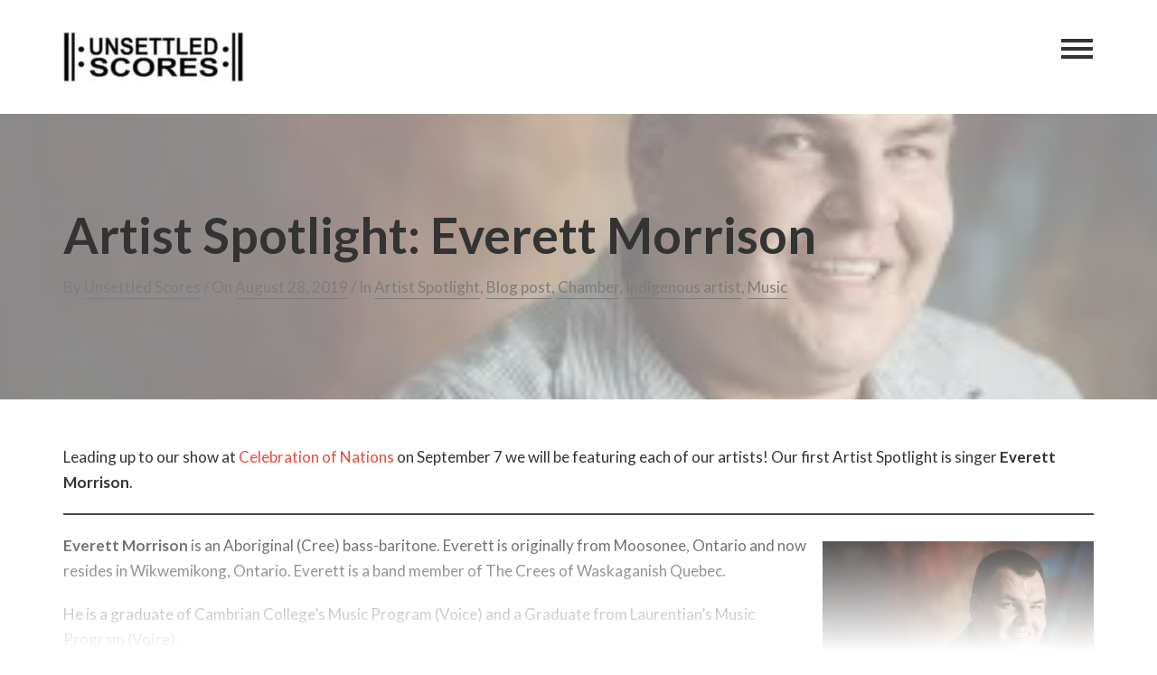

--- FILE ---
content_type: text/html; charset=UTF-8
request_url: https://unsettledscores.com/music/artist-spotlight-everett-morrison/
body_size: 10602
content:
<!DOCTYPE html>
<html lang="en-CA" id="html">
<head>
<meta charset="UTF-8">
<meta name="viewport" content="width=device-width, initial-scale=1">
<link rel="profile" href="http://gmpg.org/xfn/11">
<link rel="pingback" href="https://unsettledscores.com/xmlrpc.php">
<meta name="description" content="Unsettled Scores" />
<meta name="keywords" content=“Aboriginal, Native, land-based, land based, Activism, Bassoon, Bike Rage, Bottlenecked, Canada, Canoe, Canoe opera, Catherine Magowan, Catherine Mega-One, Catherine MegaOne, Collaborative, Commission, Composition, Contraries: a chamber requiem, Deux Poèmes Sur La Formation Des Glaces, Dora, Dora Mavor Moore, Electric Bassoon, Fiddle, first nation, First Nations, first nations opera, Giiwedin, Giiwedin, Giiwedin opera, Giizhigookwe Falls to Earth, Guitar, Hate Mail & Irreconcilable Trolls, Indigenous, Indigenous composer, indigenous director, indigenous librettist, indigenous opera, indigenous playwright, indigenous producer, Indigenous Storytelling, Intercultural, Music, Ontario, Opera, Oral history, Performing Arts, queer, Social Justice, Sojourn, Spin Doctors, Spy Denomme Welch, Spy Denomme-Welch, Spy Dénommé-Welch, Spy Welch, Theatre, Transpositions, Victorian Secrets, Violin, We Want to Paint on the Walls of the Cave, We Want to Paint on the Walls of the Cave: Stories from the Contact Zone, Who Killed Rock Robin, Contraries: a chamber requiem, RADAR, Contraries” />
<title>Artist Spotlight: Everett Morrison &#8211; Unsettled Scores</title>
<meta name='robots' content='max-image-preview:large' />
	<style>img:is([sizes="auto" i], [sizes^="auto," i]) { contain-intrinsic-size: 3000px 1500px }</style>
	<link rel='dns-prefetch' href='//secure.gravatar.com' />
<link rel='dns-prefetch' href='//stats.wp.com' />
<link rel='dns-prefetch' href='//fonts.googleapis.com' />
<link rel='dns-prefetch' href='//v0.wordpress.com' />
<link rel='dns-prefetch' href='//widgets.wp.com' />
<link rel='dns-prefetch' href='//s0.wp.com' />
<link rel='dns-prefetch' href='//0.gravatar.com' />
<link rel='dns-prefetch' href='//1.gravatar.com' />
<link rel='dns-prefetch' href='//2.gravatar.com' />
<link rel='dns-prefetch' href='//i0.wp.com' />
<link rel='dns-prefetch' href='//c0.wp.com' />
<link rel="alternate" type="application/rss+xml" title="Unsettled Scores &raquo; Feed" href="https://unsettledscores.com/feed/" />
<link rel="alternate" type="application/rss+xml" title="Unsettled Scores &raquo; Comments Feed" href="https://unsettledscores.com/comments/feed/" />
<link rel="alternate" type="application/rss+xml" title="Unsettled Scores &raquo; Artist Spotlight: Everett Morrison Comments Feed" href="https://unsettledscores.com/music/artist-spotlight-everett-morrison/feed/" />
<script type="text/javascript">
/* <![CDATA[ */
window._wpemojiSettings = {"baseUrl":"https:\/\/s.w.org\/images\/core\/emoji\/16.0.1\/72x72\/","ext":".png","svgUrl":"https:\/\/s.w.org\/images\/core\/emoji\/16.0.1\/svg\/","svgExt":".svg","source":{"concatemoji":"https:\/\/unsettledscores.com\/wp-includes\/js\/wp-emoji-release.min.js?ver=6.8.2"}};
/*! This file is auto-generated */
!function(s,n){var o,i,e;function c(e){try{var t={supportTests:e,timestamp:(new Date).valueOf()};sessionStorage.setItem(o,JSON.stringify(t))}catch(e){}}function p(e,t,n){e.clearRect(0,0,e.canvas.width,e.canvas.height),e.fillText(t,0,0);var t=new Uint32Array(e.getImageData(0,0,e.canvas.width,e.canvas.height).data),a=(e.clearRect(0,0,e.canvas.width,e.canvas.height),e.fillText(n,0,0),new Uint32Array(e.getImageData(0,0,e.canvas.width,e.canvas.height).data));return t.every(function(e,t){return e===a[t]})}function u(e,t){e.clearRect(0,0,e.canvas.width,e.canvas.height),e.fillText(t,0,0);for(var n=e.getImageData(16,16,1,1),a=0;a<n.data.length;a++)if(0!==n.data[a])return!1;return!0}function f(e,t,n,a){switch(t){case"flag":return n(e,"\ud83c\udff3\ufe0f\u200d\u26a7\ufe0f","\ud83c\udff3\ufe0f\u200b\u26a7\ufe0f")?!1:!n(e,"\ud83c\udde8\ud83c\uddf6","\ud83c\udde8\u200b\ud83c\uddf6")&&!n(e,"\ud83c\udff4\udb40\udc67\udb40\udc62\udb40\udc65\udb40\udc6e\udb40\udc67\udb40\udc7f","\ud83c\udff4\u200b\udb40\udc67\u200b\udb40\udc62\u200b\udb40\udc65\u200b\udb40\udc6e\u200b\udb40\udc67\u200b\udb40\udc7f");case"emoji":return!a(e,"\ud83e\udedf")}return!1}function g(e,t,n,a){var r="undefined"!=typeof WorkerGlobalScope&&self instanceof WorkerGlobalScope?new OffscreenCanvas(300,150):s.createElement("canvas"),o=r.getContext("2d",{willReadFrequently:!0}),i=(o.textBaseline="top",o.font="600 32px Arial",{});return e.forEach(function(e){i[e]=t(o,e,n,a)}),i}function t(e){var t=s.createElement("script");t.src=e,t.defer=!0,s.head.appendChild(t)}"undefined"!=typeof Promise&&(o="wpEmojiSettingsSupports",i=["flag","emoji"],n.supports={everything:!0,everythingExceptFlag:!0},e=new Promise(function(e){s.addEventListener("DOMContentLoaded",e,{once:!0})}),new Promise(function(t){var n=function(){try{var e=JSON.parse(sessionStorage.getItem(o));if("object"==typeof e&&"number"==typeof e.timestamp&&(new Date).valueOf()<e.timestamp+604800&&"object"==typeof e.supportTests)return e.supportTests}catch(e){}return null}();if(!n){if("undefined"!=typeof Worker&&"undefined"!=typeof OffscreenCanvas&&"undefined"!=typeof URL&&URL.createObjectURL&&"undefined"!=typeof Blob)try{var e="postMessage("+g.toString()+"("+[JSON.stringify(i),f.toString(),p.toString(),u.toString()].join(",")+"));",a=new Blob([e],{type:"text/javascript"}),r=new Worker(URL.createObjectURL(a),{name:"wpTestEmojiSupports"});return void(r.onmessage=function(e){c(n=e.data),r.terminate(),t(n)})}catch(e){}c(n=g(i,f,p,u))}t(n)}).then(function(e){for(var t in e)n.supports[t]=e[t],n.supports.everything=n.supports.everything&&n.supports[t],"flag"!==t&&(n.supports.everythingExceptFlag=n.supports.everythingExceptFlag&&n.supports[t]);n.supports.everythingExceptFlag=n.supports.everythingExceptFlag&&!n.supports.flag,n.DOMReady=!1,n.readyCallback=function(){n.DOMReady=!0}}).then(function(){return e}).then(function(){var e;n.supports.everything||(n.readyCallback(),(e=n.source||{}).concatemoji?t(e.concatemoji):e.wpemoji&&e.twemoji&&(t(e.twemoji),t(e.wpemoji)))}))}((window,document),window._wpemojiSettings);
/* ]]> */
</script>
<style id='wp-emoji-styles-inline-css' type='text/css'>

	img.wp-smiley, img.emoji {
		display: inline !important;
		border: none !important;
		box-shadow: none !important;
		height: 1em !important;
		width: 1em !important;
		margin: 0 0.07em !important;
		vertical-align: -0.1em !important;
		background: none !important;
		padding: 0 !important;
	}
</style>
<link rel='stylesheet' id='wp-block-library-css' href='https://c0.wp.com/c/6.8.2/wp-includes/css/dist/block-library/style.min.css' type='text/css' media='all' />
<style id='wp-block-library-inline-css' type='text/css'>
.has-text-align-justify{text-align:justify;}
</style>
<style id='classic-theme-styles-inline-css' type='text/css'>
/*! This file is auto-generated */
.wp-block-button__link{color:#fff;background-color:#32373c;border-radius:9999px;box-shadow:none;text-decoration:none;padding:calc(.667em + 2px) calc(1.333em + 2px);font-size:1.125em}.wp-block-file__button{background:#32373c;color:#fff;text-decoration:none}
</style>
<link rel='stylesheet' id='mediaelement-css' href='https://c0.wp.com/c/6.8.2/wp-includes/js/mediaelement/mediaelementplayer-legacy.min.css' type='text/css' media='all' />
<link rel='stylesheet' id='wp-mediaelement-css' href='https://c0.wp.com/c/6.8.2/wp-includes/js/mediaelement/wp-mediaelement.min.css' type='text/css' media='all' />
<style id='global-styles-inline-css' type='text/css'>
:root{--wp--preset--aspect-ratio--square: 1;--wp--preset--aspect-ratio--4-3: 4/3;--wp--preset--aspect-ratio--3-4: 3/4;--wp--preset--aspect-ratio--3-2: 3/2;--wp--preset--aspect-ratio--2-3: 2/3;--wp--preset--aspect-ratio--16-9: 16/9;--wp--preset--aspect-ratio--9-16: 9/16;--wp--preset--color--black: #000000;--wp--preset--color--cyan-bluish-gray: #abb8c3;--wp--preset--color--white: #ffffff;--wp--preset--color--pale-pink: #f78da7;--wp--preset--color--vivid-red: #cf2e2e;--wp--preset--color--luminous-vivid-orange: #ff6900;--wp--preset--color--luminous-vivid-amber: #fcb900;--wp--preset--color--light-green-cyan: #7bdcb5;--wp--preset--color--vivid-green-cyan: #00d084;--wp--preset--color--pale-cyan-blue: #8ed1fc;--wp--preset--color--vivid-cyan-blue: #0693e3;--wp--preset--color--vivid-purple: #9b51e0;--wp--preset--gradient--vivid-cyan-blue-to-vivid-purple: linear-gradient(135deg,rgba(6,147,227,1) 0%,rgb(155,81,224) 100%);--wp--preset--gradient--light-green-cyan-to-vivid-green-cyan: linear-gradient(135deg,rgb(122,220,180) 0%,rgb(0,208,130) 100%);--wp--preset--gradient--luminous-vivid-amber-to-luminous-vivid-orange: linear-gradient(135deg,rgba(252,185,0,1) 0%,rgba(255,105,0,1) 100%);--wp--preset--gradient--luminous-vivid-orange-to-vivid-red: linear-gradient(135deg,rgba(255,105,0,1) 0%,rgb(207,46,46) 100%);--wp--preset--gradient--very-light-gray-to-cyan-bluish-gray: linear-gradient(135deg,rgb(238,238,238) 0%,rgb(169,184,195) 100%);--wp--preset--gradient--cool-to-warm-spectrum: linear-gradient(135deg,rgb(74,234,220) 0%,rgb(151,120,209) 20%,rgb(207,42,186) 40%,rgb(238,44,130) 60%,rgb(251,105,98) 80%,rgb(254,248,76) 100%);--wp--preset--gradient--blush-light-purple: linear-gradient(135deg,rgb(255,206,236) 0%,rgb(152,150,240) 100%);--wp--preset--gradient--blush-bordeaux: linear-gradient(135deg,rgb(254,205,165) 0%,rgb(254,45,45) 50%,rgb(107,0,62) 100%);--wp--preset--gradient--luminous-dusk: linear-gradient(135deg,rgb(255,203,112) 0%,rgb(199,81,192) 50%,rgb(65,88,208) 100%);--wp--preset--gradient--pale-ocean: linear-gradient(135deg,rgb(255,245,203) 0%,rgb(182,227,212) 50%,rgb(51,167,181) 100%);--wp--preset--gradient--electric-grass: linear-gradient(135deg,rgb(202,248,128) 0%,rgb(113,206,126) 100%);--wp--preset--gradient--midnight: linear-gradient(135deg,rgb(2,3,129) 0%,rgb(40,116,252) 100%);--wp--preset--font-size--small: 13px;--wp--preset--font-size--medium: 20px;--wp--preset--font-size--large: 36px;--wp--preset--font-size--x-large: 42px;--wp--preset--spacing--20: 0.44rem;--wp--preset--spacing--30: 0.67rem;--wp--preset--spacing--40: 1rem;--wp--preset--spacing--50: 1.5rem;--wp--preset--spacing--60: 2.25rem;--wp--preset--spacing--70: 3.38rem;--wp--preset--spacing--80: 5.06rem;--wp--preset--shadow--natural: 6px 6px 9px rgba(0, 0, 0, 0.2);--wp--preset--shadow--deep: 12px 12px 50px rgba(0, 0, 0, 0.4);--wp--preset--shadow--sharp: 6px 6px 0px rgba(0, 0, 0, 0.2);--wp--preset--shadow--outlined: 6px 6px 0px -3px rgba(255, 255, 255, 1), 6px 6px rgba(0, 0, 0, 1);--wp--preset--shadow--crisp: 6px 6px 0px rgba(0, 0, 0, 1);}:where(.is-layout-flex){gap: 0.5em;}:where(.is-layout-grid){gap: 0.5em;}body .is-layout-flex{display: flex;}.is-layout-flex{flex-wrap: wrap;align-items: center;}.is-layout-flex > :is(*, div){margin: 0;}body .is-layout-grid{display: grid;}.is-layout-grid > :is(*, div){margin: 0;}:where(.wp-block-columns.is-layout-flex){gap: 2em;}:where(.wp-block-columns.is-layout-grid){gap: 2em;}:where(.wp-block-post-template.is-layout-flex){gap: 1.25em;}:where(.wp-block-post-template.is-layout-grid){gap: 1.25em;}.has-black-color{color: var(--wp--preset--color--black) !important;}.has-cyan-bluish-gray-color{color: var(--wp--preset--color--cyan-bluish-gray) !important;}.has-white-color{color: var(--wp--preset--color--white) !important;}.has-pale-pink-color{color: var(--wp--preset--color--pale-pink) !important;}.has-vivid-red-color{color: var(--wp--preset--color--vivid-red) !important;}.has-luminous-vivid-orange-color{color: var(--wp--preset--color--luminous-vivid-orange) !important;}.has-luminous-vivid-amber-color{color: var(--wp--preset--color--luminous-vivid-amber) !important;}.has-light-green-cyan-color{color: var(--wp--preset--color--light-green-cyan) !important;}.has-vivid-green-cyan-color{color: var(--wp--preset--color--vivid-green-cyan) !important;}.has-pale-cyan-blue-color{color: var(--wp--preset--color--pale-cyan-blue) !important;}.has-vivid-cyan-blue-color{color: var(--wp--preset--color--vivid-cyan-blue) !important;}.has-vivid-purple-color{color: var(--wp--preset--color--vivid-purple) !important;}.has-black-background-color{background-color: var(--wp--preset--color--black) !important;}.has-cyan-bluish-gray-background-color{background-color: var(--wp--preset--color--cyan-bluish-gray) !important;}.has-white-background-color{background-color: var(--wp--preset--color--white) !important;}.has-pale-pink-background-color{background-color: var(--wp--preset--color--pale-pink) !important;}.has-vivid-red-background-color{background-color: var(--wp--preset--color--vivid-red) !important;}.has-luminous-vivid-orange-background-color{background-color: var(--wp--preset--color--luminous-vivid-orange) !important;}.has-luminous-vivid-amber-background-color{background-color: var(--wp--preset--color--luminous-vivid-amber) !important;}.has-light-green-cyan-background-color{background-color: var(--wp--preset--color--light-green-cyan) !important;}.has-vivid-green-cyan-background-color{background-color: var(--wp--preset--color--vivid-green-cyan) !important;}.has-pale-cyan-blue-background-color{background-color: var(--wp--preset--color--pale-cyan-blue) !important;}.has-vivid-cyan-blue-background-color{background-color: var(--wp--preset--color--vivid-cyan-blue) !important;}.has-vivid-purple-background-color{background-color: var(--wp--preset--color--vivid-purple) !important;}.has-black-border-color{border-color: var(--wp--preset--color--black) !important;}.has-cyan-bluish-gray-border-color{border-color: var(--wp--preset--color--cyan-bluish-gray) !important;}.has-white-border-color{border-color: var(--wp--preset--color--white) !important;}.has-pale-pink-border-color{border-color: var(--wp--preset--color--pale-pink) !important;}.has-vivid-red-border-color{border-color: var(--wp--preset--color--vivid-red) !important;}.has-luminous-vivid-orange-border-color{border-color: var(--wp--preset--color--luminous-vivid-orange) !important;}.has-luminous-vivid-amber-border-color{border-color: var(--wp--preset--color--luminous-vivid-amber) !important;}.has-light-green-cyan-border-color{border-color: var(--wp--preset--color--light-green-cyan) !important;}.has-vivid-green-cyan-border-color{border-color: var(--wp--preset--color--vivid-green-cyan) !important;}.has-pale-cyan-blue-border-color{border-color: var(--wp--preset--color--pale-cyan-blue) !important;}.has-vivid-cyan-blue-border-color{border-color: var(--wp--preset--color--vivid-cyan-blue) !important;}.has-vivid-purple-border-color{border-color: var(--wp--preset--color--vivid-purple) !important;}.has-vivid-cyan-blue-to-vivid-purple-gradient-background{background: var(--wp--preset--gradient--vivid-cyan-blue-to-vivid-purple) !important;}.has-light-green-cyan-to-vivid-green-cyan-gradient-background{background: var(--wp--preset--gradient--light-green-cyan-to-vivid-green-cyan) !important;}.has-luminous-vivid-amber-to-luminous-vivid-orange-gradient-background{background: var(--wp--preset--gradient--luminous-vivid-amber-to-luminous-vivid-orange) !important;}.has-luminous-vivid-orange-to-vivid-red-gradient-background{background: var(--wp--preset--gradient--luminous-vivid-orange-to-vivid-red) !important;}.has-very-light-gray-to-cyan-bluish-gray-gradient-background{background: var(--wp--preset--gradient--very-light-gray-to-cyan-bluish-gray) !important;}.has-cool-to-warm-spectrum-gradient-background{background: var(--wp--preset--gradient--cool-to-warm-spectrum) !important;}.has-blush-light-purple-gradient-background{background: var(--wp--preset--gradient--blush-light-purple) !important;}.has-blush-bordeaux-gradient-background{background: var(--wp--preset--gradient--blush-bordeaux) !important;}.has-luminous-dusk-gradient-background{background: var(--wp--preset--gradient--luminous-dusk) !important;}.has-pale-ocean-gradient-background{background: var(--wp--preset--gradient--pale-ocean) !important;}.has-electric-grass-gradient-background{background: var(--wp--preset--gradient--electric-grass) !important;}.has-midnight-gradient-background{background: var(--wp--preset--gradient--midnight) !important;}.has-small-font-size{font-size: var(--wp--preset--font-size--small) !important;}.has-medium-font-size{font-size: var(--wp--preset--font-size--medium) !important;}.has-large-font-size{font-size: var(--wp--preset--font-size--large) !important;}.has-x-large-font-size{font-size: var(--wp--preset--font-size--x-large) !important;}
:where(.wp-block-post-template.is-layout-flex){gap: 1.25em;}:where(.wp-block-post-template.is-layout-grid){gap: 1.25em;}
:where(.wp-block-columns.is-layout-flex){gap: 2em;}:where(.wp-block-columns.is-layout-grid){gap: 2em;}
:root :where(.wp-block-pullquote){font-size: 1.5em;line-height: 1.6;}
</style>
<link rel='stylesheet' id='arve-main-css' href='https://unsettledscores.com/wp-content/plugins/advanced-responsive-video-embedder/build/main.css?ver=b087dd41bba279baeb77' type='text/css' media='all' />
<link rel='stylesheet' id='wonderplugin-slider-css-css' href='https://unsettledscores.com/wp-content/plugins/wonderplugin-slider-lite/engine/wonderpluginsliderengine.css?ver=14.5' type='text/css' media='all' />
<link rel='stylesheet' id='pine-fonts-css' href='//fonts.googleapis.com/css?family=Lato%3A400%2C300%2C300italic%2C400italic%2C700%2C700italic%2C900%2C900italic&#038;ver=6.8.2' type='text/css' media='all' />
<link rel='stylesheet' id='pine-style-css' href='https://unsettledscores.com/wp-content/themes/pine/css/style.css?ver=20160303' type='text/css' media='all' />
<style id='jetpack_facebook_likebox-inline-css' type='text/css'>
.widget_facebook_likebox {
	overflow: hidden;
}

</style>
<link rel='stylesheet' id='jetpack_css-css' href='https://c0.wp.com/p/jetpack/12.8/css/jetpack.css' type='text/css' media='all' />
<!--n2css--><!--n2js--><script type="text/javascript" src="https://c0.wp.com/c/6.8.2/wp-includes/js/jquery/jquery.min.js" id="jquery-core-js"></script>
<script type="text/javascript" src="https://c0.wp.com/c/6.8.2/wp-includes/js/jquery/jquery-migrate.min.js" id="jquery-migrate-js"></script>
<script type="text/javascript" src="https://unsettledscores.com/wp-content/plugins/wonderplugin-slider-lite/engine/wonderpluginsliderskins.js?ver=14.5" id="wonderplugin-slider-skins-script-js"></script>
<script type="text/javascript" src="https://unsettledscores.com/wp-content/plugins/wonderplugin-slider-lite/engine/wonderpluginslider.js?ver=14.5" id="wonderplugin-slider-script-js"></script>
<link rel="https://api.w.org/" href="https://unsettledscores.com/wp-json/" /><link rel="alternate" title="JSON" type="application/json" href="https://unsettledscores.com/wp-json/wp/v2/posts/912" /><link rel="EditURI" type="application/rsd+xml" title="RSD" href="https://unsettledscores.com/xmlrpc.php?rsd" />
<meta name="generator" content="WordPress 6.8.2" />
<link rel="canonical" href="https://unsettledscores.com/music/artist-spotlight-everett-morrison/" />
<link rel='shortlink' href='https://wp.me/p9Oiwr-eI' />
		<!-- Custom Logo: hide header text -->
		<style id="custom-logo-css" type="text/css">
			.site-title, .site-description {
				position: absolute;
				clip-path: inset(50%);
			}
		</style>
		<link rel="alternate" title="oEmbed (JSON)" type="application/json+oembed" href="https://unsettledscores.com/wp-json/oembed/1.0/embed?url=https%3A%2F%2Funsettledscores.com%2Fmusic%2Fartist-spotlight-everett-morrison%2F" />
<link rel="alternate" title="oEmbed (XML)" type="text/xml+oembed" href="https://unsettledscores.com/wp-json/oembed/1.0/embed?url=https%3A%2F%2Funsettledscores.com%2Fmusic%2Fartist-spotlight-everett-morrison%2F&#038;format=xml" />
	<style>img#wpstats{display:none}</style>
		
<!-- Jetpack Open Graph Tags -->
<meta property="og:type" content="article" />
<meta property="og:title" content="Artist Spotlight: Everett Morrison" />
<meta property="og:url" content="https://unsettledscores.com/music/artist-spotlight-everett-morrison/" />
<meta property="og:description" content="Leading up to our show at Celebration of Nations on September 7 we will be featuring each of our artists! Our first Artist Spotlight is singer Everett Morrison. Everett Morrison is an Aboriginal (C…" />
<meta property="article:published_time" content="2019-08-28T20:11:52+00:00" />
<meta property="article:modified_time" content="2019-08-28T20:11:52+00:00" />
<meta property="og:site_name" content="Unsettled Scores" />
<meta property="og:image" content="https://i0.wp.com/unsettledscores.com/wp-content/uploads/2019/08/Everett-Morrison-better.jpg?fit=300%2C200&#038;ssl=1" />
<meta property="og:image:width" content="300" />
<meta property="og:image:height" content="200" />
<meta property="og:image:alt" content="" />
<meta name="twitter:creator" content="@UnsettledScores" />
<meta name="twitter:text:title" content="Artist Spotlight: Everett Morrison" />
<meta name="twitter:image" content="https://i0.wp.com/unsettledscores.com/wp-content/uploads/2019/08/Everett-Morrison-better.jpg?fit=300%2C200&#038;ssl=1&#038;w=640" />
<meta name="twitter:card" content="summary_large_image" />

<!-- End Jetpack Open Graph Tags -->
</head>

<body class="wp-singular post-template-default single single-post postid-912 single-format-standard wp-custom-logo wp-theme-pine metaslider-plugin group-blog">
	<a class="skip-link screen-reader-text" href="#content">Skip to content</a>

	<div class="offcanvas">
		<ul id="menu-primary" class="main-nav"><li id="menu-item-401" class="menu-item menu-item-type-post_type menu-item-object-page menu-item-home menu-item-has-children menu-item-401"><a href="https://unsettledscores.com/">Unsettled Scores</a>
<ul class="sub-menu">
	<li id="menu-item-887" class="menu-item menu-item-type-post_type menu-item-object-page menu-item-has-children menu-item-887"><a href="https://unsettledscores.com/home/about/">About</a>
	<ul class="sub-menu">
		<li id="menu-item-394" class="menu-item menu-item-type-post_type menu-item-object-page menu-item-394"><a href="https://unsettledscores.com/home/spy/">Spy</a></li>
		<li id="menu-item-393" class="menu-item menu-item-type-post_type menu-item-object-page menu-item-393"><a href="https://unsettledscores.com/home/catherine/">Catherine</a></li>
	</ul>
</li>
	<li id="menu-item-790" class="menu-item menu-item-type-post_type menu-item-object-page menu-item-790"><a href="https://unsettledscores.com/organizational-history/">Organizational History</a></li>
	<li id="menu-item-413" class="menu-item menu-item-type-post_type menu-item-object-page menu-item-413"><a href="https://unsettledscores.com/complete-list-of-works/">List of Works</a></li>
</ul>
</li>
<li id="menu-item-132" class="menu-item menu-item-type-custom menu-item-object-custom menu-item-132"><a href="http://unsettledscores.com/news/">News</a></li>
<li id="menu-item-396" class="menu-item menu-item-type-post_type menu-item-object-page menu-item-396"><a href="https://unsettledscores.com/join-our-mailing-list/">Subscribe</a></li>
<li id="menu-item-203" class="menu-item menu-item-type-post_type menu-item-object-page menu-item-203"><a href="https://unsettledscores.com/contact/">Contact</a></li>
</ul>	</div><!-- /.offcanvas -->

	<header class="header animated bounceInDown">
		<div class="container">
			<div class="row">
				<div class="col-xs-6">
									<h1 class="logo site-logo">	<a href="https://unsettledscores.com/" class="custom-logo-link" rel="home" itemprop="url">
		<img width="200" height="56" src="https://i0.wp.com/unsettledscores.com/wp-content/uploads/2019/08/Unsettled_Scores_logo_banner_website-e1566920134394.jpg?fit=200%2C56&amp;ssl=1" class="custom-logo" alt="" itemprop="logo" decoding="async" data-attachment-id="872" data-permalink="https://unsettledscores.com/unsettled_scores_logo_banner_website/" data-orig-file="https://i0.wp.com/unsettledscores.com/wp-content/uploads/2019/08/Unsettled_Scores_logo_banner_website-e1566920134394.jpg?fit=200%2C56&amp;ssl=1" data-orig-size="200,56" data-comments-opened="0" data-image-meta="{&quot;aperture&quot;:&quot;0&quot;,&quot;credit&quot;:&quot;&quot;,&quot;camera&quot;:&quot;&quot;,&quot;caption&quot;:&quot;&quot;,&quot;created_timestamp&quot;:&quot;1526599801&quot;,&quot;copyright&quot;:&quot;&quot;,&quot;focal_length&quot;:&quot;0&quot;,&quot;iso&quot;:&quot;0&quot;,&quot;shutter_speed&quot;:&quot;0&quot;,&quot;title&quot;:&quot;&quot;,&quot;orientation&quot;:&quot;1&quot;}" data-image-title="Unsettled_Scores_logo_banner_website" data-image-description="" data-image-caption="" data-medium-file="https://i0.wp.com/unsettledscores.com/wp-content/uploads/2019/08/Unsettled_Scores_logo_banner_website-e1566920134394.jpg?fit=300%2C84&amp;ssl=1" data-large-file="https://i0.wp.com/unsettledscores.com/wp-content/uploads/2019/08/Unsettled_Scores_logo_banner_website-e1566920134394.jpg?fit=200%2C56&amp;ssl=1" />	</a>
	</h1>
							</div><!-- /.col -->

				<div class="col-xs-6">
					<button class="offcanvas-toggle">
						<span></span>
						<span></span>
						<span></span>
					</button><!-- /.main nav toggle -->
				</div><!-- /.col -->
			</div><!-- /.row -->
		</div><!-- /.container -->
	</header><!-- /.header -->

		<div class="header-spacer"></div><!-- /.header spacer -->
	
	<div id="content">


	<div class="post-hero post-hero--has-background" style="background-image: url(https://i0.wp.com/unsettledscores.com/wp-content/uploads/2019/08/Everett-Morrison-better.jpg?resize=300%2C200&#038;ssl=1)">
		<div class="container">
			<div class="row">
				<div class="col-lg-12">
					<h2 class="post-hero__title">Artist Spotlight: Everett Morrison</h2>
					<div class="post-item__info"><p>By <span class="author vcard"><a class="url fn n" href="https://unsettledscores.com/author/admin/">Unsettled Scores</a></span> / On <a href="https://unsettledscores.com/2019/08/28/" rel="bookmark"><time class="entry-date published updated" datetime="2019-08-28T20:11:52-04:00">August 28, 2019</time></a> / In <a href="https://unsettledscores.com/category/blog-post/artist-spotlight/" rel="category tag">Artist Spotlight</a>, <a href="https://unsettledscores.com/category/blog-post/" rel="category tag">Blog post</a>, <a href="https://unsettledscores.com/category/music/chamber/" rel="category tag">Chamber</a>, <a href="https://unsettledscores.com/category/blog-post/artist-spotlight/indigenous-artist/" rel="category tag">Indigenous artist</a>, <a href="https://unsettledscores.com/category/music/" rel="category tag">Music</a></p></div><!-- /.info -->				</div><!-- /.col -->
			</div><!-- /.row -->
		</div><!-- /.container -->

		<div class="post-hero__overlay"></div><!-- /.overlay -->
	</div><!-- /.post hero -->

	<div class="container animated fadeIn">
		<div class="row">
			<div class="col-md-12">

				
<article id="post-912" class="post-912 post type-post status-publish format-standard has-post-thumbnail hentry category-artist-spotlight category-blog-post category-chamber category-indigenous-artist category-music tag-indigenous">
	
<p>Leading up to our show at <a href="https://www.celebrationofnations.ca/unsettled-scores/" target="_blank" rel="noreferrer noopener">Celebration of Nations</a> on September 7 we will be featuring each of our artists! Our first Artist Spotlight is singer <strong>Everett Morrison</strong>.</p>



<hr class="wp-block-separator"/>



<div class="wp-block-image"><figure class="alignright"><a href="https://i0.wp.com/unsettledscores.com/wp-content/uploads/2019/08/Everett-Morrison-better.jpg"><img fetchpriority="high" decoding="async" width="300" height="200" data-attachment-id="892" data-permalink="https://unsettledscores.com/everett-morrison-better/" data-orig-file="https://i0.wp.com/unsettledscores.com/wp-content/uploads/2019/08/Everett-Morrison-better.jpg?fit=300%2C200&amp;ssl=1" data-orig-size="300,200" data-comments-opened="0" data-image-meta="{&quot;aperture&quot;:&quot;0&quot;,&quot;credit&quot;:&quot;&quot;,&quot;camera&quot;:&quot;&quot;,&quot;caption&quot;:&quot;&quot;,&quot;created_timestamp&quot;:&quot;0&quot;,&quot;copyright&quot;:&quot;&quot;,&quot;focal_length&quot;:&quot;0&quot;,&quot;iso&quot;:&quot;0&quot;,&quot;shutter_speed&quot;:&quot;0&quot;,&quot;title&quot;:&quot;&quot;,&quot;orientation&quot;:&quot;0&quot;}" data-image-title="Everett Morrison" data-image-description="" data-image-caption="" data-medium-file="https://i0.wp.com/unsettledscores.com/wp-content/uploads/2019/08/Everett-Morrison-better.jpg?fit=300%2C200&amp;ssl=1" data-large-file="https://i0.wp.com/unsettledscores.com/wp-content/uploads/2019/08/Everett-Morrison-better.jpg?fit=300%2C200&amp;ssl=1" src="https://i0.wp.com/unsettledscores.com/wp-content/uploads/2019/08/Everett-Morrison-better.jpg?resize=300%2C200" alt="" class="wp-image-892" data-recalc-dims="1"/></a></figure></div>



<p><strong>Everett Morrison</strong> is an Aboriginal (Cree) bass-baritone. Everett is originally from Moosonee, Ontario and now resides in Wikwemikong, Ontario. Everett is a band member of The Crees of Waskaganish Quebec.</p>



<p>He is a graduate of Cambrian College’s Music Program (Voice) and a Graduate from Laurentian’s Music Program (Voice).</p>



<p>Everett has studied with Marion Harvey-Hannah and Dr. Robert Hall. He has performed throughout Northern Ontario and Northern Quebec. Everett also facilitates Voice Workshops for Aboriginal Youth. Everett made his professional debut spring of 2017 with the Canadian Opera Company. He sang the role of the Wandering Spirit war chief of the Crees in the Canadian Opera Company&#8217;s production of the Canadian opera Louis Riel. Everett also sang at the National Arts Centre of their production of Louis Riel in June of 2017. Then in July of 2017 in Quebec City for Opéra de Québec / Festival d&#8217;opéra de Québec in Louis Riel.</p>



<p>Everett made his Opera in Concert debut singing the role of David Joe in Victor Davies world premiere of the opera The Ecstasy of Rita Joe March 2018. Everett sang the bass solos for unsettled scores. Contraries a requiem which was based on Residential school. It was in partnership with The Royal Conservatory of Music in Toronto June of 2018.</p>



<p>Everett recently became a grandfather to Liam!</p>



<hr class="wp-block-separator"/>



<p>Everett will be appearing in&nbsp;<em>Contraries: a chamber requiem</em> as part of a presentation of <a href="https://www.celebrationofnations.ca/unsettled-scores/" target="_blank" rel="noreferrer noopener"><em>Unsettled Scores</em> at Celebration of Nations</a> on September 7 starting at 7:30PM at <a href="https://firstontariopac.ca/Online/default.asp?BOparam::WScontent::loadArticle::permalink=EventArticle-19FEST02-COFN-UNSETTLED&amp;BOparam::WScontent::loadArticle::context_id=" target="_blank" rel="noreferrer noopener">FirstOntario Performing Arts Centre</a>.</p>



<p>Tickets are $5 for high school students, $20 for adults, and can be booked by visiting the&nbsp;<a href="https://firstontariopac.ca/Online/default.asp?BOparam::WScontent::loadArticle::permalink=EventArticle-19FEST02-COFN-UNSETTLED&amp;BOparam::WScontent::loadArticle::context_id=" target="_blank" rel="noreferrer noopener">FirstOntario Performing Arts Centre</a> website</p>

	</article><!-- #post-## -->

				
	<nav class="navigation post-navigation" aria-label="Posts">
		<h2 class="screen-reader-text">Post navigation</h2>
		<div class="nav-links"><div class="nav-previous"><a href="https://unsettledscores.com/blog-post/dr-spy-has-published-again/" rel="prev"><span>Dr. Spy has published again!</span></a></div><div class="nav-next"><a href="https://unsettledscores.com/music/artist-spotlight-kevin-harris/" rel="next"><span>Artist Spotlight: Kevin Harris</span></a></div></div>
	</nav>
							</div><!-- /.col -->

					</div><!-- /.row -->
	</div><!-- /.container -->

	


	</div><!-- #content -->

	<footer class="footer">
		<div class="container">
			<div class="row">
								<div class="col-sm-6">
					
						<p>Unsettled Scores &copy; 2026</p>
					</h1><!-- /.logo -->
				</div><!-- /.col -->

								<div class="col-sm-6">
							<ul class="social-nav clearfix">
					<li class="facebook-ico social-nav__item btn--transition">
				<a class="social-nav__link" href="https://www.facebook.com/UnsettledScoresProductions/" title="Facebook" target="_blank">
					<i class="fa fa-facebook"></i>
				</a>
			</li>
						<li class="twitter-ico social-nav__item btn--transition">
				<a class="social-nav__link" href="https://twitter.com/UnsettledScores" title="Twitter" target="_blank">
					<i class="fa fa-twitter"></i>
				</a>
			</li>
					</ul>
						</div><!-- /.col -->
							</div><!-- /.row -->
		</div><!-- /.container -->
	</footer><!-- /.footer -->

<div class="gradient"></div><!-- /.gradient -->


<script type="speculationrules">
{"prefetch":[{"source":"document","where":{"and":[{"href_matches":"\/*"},{"not":{"href_matches":["\/wp-*.php","\/wp-admin\/*","\/wp-content\/uploads\/*","\/wp-content\/*","\/wp-content\/plugins\/*","\/wp-content\/themes\/pine\/*","\/*\\?(.+)"]}},{"not":{"selector_matches":"a[rel~=\"nofollow\"]"}},{"not":{"selector_matches":".no-prefetch, .no-prefetch a"}}]},"eagerness":"conservative"}]}
</script>
<script>window.WonderSliderOptions = {jsfolder:"https://unsettledscores.com/wp-content/plugins/wonderplugin-slider-lite/engine/"};</script>		<div id="jp-carousel-loading-overlay">
			<div id="jp-carousel-loading-wrapper">
				<span id="jp-carousel-library-loading">&nbsp;</span>
			</div>
		</div>
		<div class="jp-carousel-overlay" style="display: none;">

		<div class="jp-carousel-container">
			<!-- The Carousel Swiper -->
			<div
				class="jp-carousel-wrap swiper-container jp-carousel-swiper-container jp-carousel-transitions"
				itemscope
				itemtype="https://schema.org/ImageGallery">
				<div class="jp-carousel swiper-wrapper"></div>
				<div class="jp-swiper-button-prev swiper-button-prev">
					<svg width="25" height="24" viewBox="0 0 25 24" fill="none" xmlns="http://www.w3.org/2000/svg">
						<mask id="maskPrev" mask-type="alpha" maskUnits="userSpaceOnUse" x="8" y="6" width="9" height="12">
							<path d="M16.2072 16.59L11.6496 12L16.2072 7.41L14.8041 6L8.8335 12L14.8041 18L16.2072 16.59Z" fill="white"/>
						</mask>
						<g mask="url(#maskPrev)">
							<rect x="0.579102" width="23.8823" height="24" fill="#FFFFFF"/>
						</g>
					</svg>
				</div>
				<div class="jp-swiper-button-next swiper-button-next">
					<svg width="25" height="24" viewBox="0 0 25 24" fill="none" xmlns="http://www.w3.org/2000/svg">
						<mask id="maskNext" mask-type="alpha" maskUnits="userSpaceOnUse" x="8" y="6" width="8" height="12">
							<path d="M8.59814 16.59L13.1557 12L8.59814 7.41L10.0012 6L15.9718 12L10.0012 18L8.59814 16.59Z" fill="white"/>
						</mask>
						<g mask="url(#maskNext)">
							<rect x="0.34375" width="23.8822" height="24" fill="#FFFFFF"/>
						</g>
					</svg>
				</div>
			</div>
			<!-- The main close buton -->
			<div class="jp-carousel-close-hint">
				<svg width="25" height="24" viewBox="0 0 25 24" fill="none" xmlns="http://www.w3.org/2000/svg">
					<mask id="maskClose" mask-type="alpha" maskUnits="userSpaceOnUse" x="5" y="5" width="15" height="14">
						<path d="M19.3166 6.41L17.9135 5L12.3509 10.59L6.78834 5L5.38525 6.41L10.9478 12L5.38525 17.59L6.78834 19L12.3509 13.41L17.9135 19L19.3166 17.59L13.754 12L19.3166 6.41Z" fill="white"/>
					</mask>
					<g mask="url(#maskClose)">
						<rect x="0.409668" width="23.8823" height="24" fill="#FFFFFF"/>
					</g>
				</svg>
			</div>
			<!-- Image info, comments and meta -->
			<div class="jp-carousel-info">
				<div class="jp-carousel-info-footer">
					<div class="jp-carousel-pagination-container">
						<div class="jp-swiper-pagination swiper-pagination"></div>
						<div class="jp-carousel-pagination"></div>
					</div>
					<div class="jp-carousel-photo-title-container">
						<h2 class="jp-carousel-photo-caption"></h2>
					</div>
					<div class="jp-carousel-photo-icons-container">
						<a href="#" class="jp-carousel-icon-btn jp-carousel-icon-info" aria-label="Toggle photo metadata visibility">
							<span class="jp-carousel-icon">
								<svg width="25" height="24" viewBox="0 0 25 24" fill="none" xmlns="http://www.w3.org/2000/svg">
									<mask id="maskInfo" mask-type="alpha" maskUnits="userSpaceOnUse" x="2" y="2" width="21" height="20">
										<path fill-rule="evenodd" clip-rule="evenodd" d="M12.7537 2C7.26076 2 2.80273 6.48 2.80273 12C2.80273 17.52 7.26076 22 12.7537 22C18.2466 22 22.7046 17.52 22.7046 12C22.7046 6.48 18.2466 2 12.7537 2ZM11.7586 7V9H13.7488V7H11.7586ZM11.7586 11V17H13.7488V11H11.7586ZM4.79292 12C4.79292 16.41 8.36531 20 12.7537 20C17.142 20 20.7144 16.41 20.7144 12C20.7144 7.59 17.142 4 12.7537 4C8.36531 4 4.79292 7.59 4.79292 12Z" fill="white"/>
									</mask>
									<g mask="url(#maskInfo)">
										<rect x="0.8125" width="23.8823" height="24" fill="#FFFFFF"/>
									</g>
								</svg>
							</span>
						</a>
												<a href="#" class="jp-carousel-icon-btn jp-carousel-icon-comments" aria-label="Toggle photo comments visibility">
							<span class="jp-carousel-icon">
								<svg width="25" height="24" viewBox="0 0 25 24" fill="none" xmlns="http://www.w3.org/2000/svg">
									<mask id="maskComments" mask-type="alpha" maskUnits="userSpaceOnUse" x="2" y="2" width="21" height="20">
										<path fill-rule="evenodd" clip-rule="evenodd" d="M4.3271 2H20.2486C21.3432 2 22.2388 2.9 22.2388 4V16C22.2388 17.1 21.3432 18 20.2486 18H6.31729L2.33691 22V4C2.33691 2.9 3.2325 2 4.3271 2ZM6.31729 16H20.2486V4H4.3271V18L6.31729 16Z" fill="white"/>
									</mask>
									<g mask="url(#maskComments)">
										<rect x="0.34668" width="23.8823" height="24" fill="#FFFFFF"/>
									</g>
								</svg>

								<span class="jp-carousel-has-comments-indicator" aria-label="This image has comments."></span>
							</span>
						</a>
											</div>
				</div>
				<div class="jp-carousel-info-extra">
					<div class="jp-carousel-info-content-wrapper">
						<div class="jp-carousel-photo-title-container">
							<h2 class="jp-carousel-photo-title"></h2>
						</div>
						<div class="jp-carousel-comments-wrapper">
															<div id="jp-carousel-comments-loading">
									<span>Loading Comments...</span>
								</div>
								<div class="jp-carousel-comments"></div>
								<div id="jp-carousel-comment-form-container">
									<span id="jp-carousel-comment-form-spinner">&nbsp;</span>
									<div id="jp-carousel-comment-post-results"></div>
																														<form id="jp-carousel-comment-form">
												<label for="jp-carousel-comment-form-comment-field" class="screen-reader-text">Write a Comment...</label>
												<textarea
													name="comment"
													class="jp-carousel-comment-form-field jp-carousel-comment-form-textarea"
													id="jp-carousel-comment-form-comment-field"
													placeholder="Write a Comment..."
												></textarea>
												<div id="jp-carousel-comment-form-submit-and-info-wrapper">
													<div id="jp-carousel-comment-form-commenting-as">
																													<fieldset>
																<label for="jp-carousel-comment-form-email-field">Email (Required)</label>
																<input type="text" name="email" class="jp-carousel-comment-form-field jp-carousel-comment-form-text-field" id="jp-carousel-comment-form-email-field" />
															</fieldset>
															<fieldset>
																<label for="jp-carousel-comment-form-author-field">Name (Required)</label>
																<input type="text" name="author" class="jp-carousel-comment-form-field jp-carousel-comment-form-text-field" id="jp-carousel-comment-form-author-field" />
															</fieldset>
															<fieldset>
																<label for="jp-carousel-comment-form-url-field">Website</label>
																<input type="text" name="url" class="jp-carousel-comment-form-field jp-carousel-comment-form-text-field" id="jp-carousel-comment-form-url-field" />
															</fieldset>
																											</div>
													<input
														type="submit"
														name="submit"
														class="jp-carousel-comment-form-button"
														id="jp-carousel-comment-form-button-submit"
														value="Post Comment" />
												</div>
											</form>
																											</div>
													</div>
						<div class="jp-carousel-image-meta">
							<div class="jp-carousel-title-and-caption">
								<div class="jp-carousel-photo-info">
									<h3 class="jp-carousel-caption" itemprop="caption description"></h3>
								</div>

								<div class="jp-carousel-photo-description"></div>
							</div>
							<ul class="jp-carousel-image-exif" style="display: none;"></ul>
							<a class="jp-carousel-image-download" href="#" target="_blank" style="display: none;">
								<svg width="25" height="24" viewBox="0 0 25 24" fill="none" xmlns="http://www.w3.org/2000/svg">
									<mask id="mask0" mask-type="alpha" maskUnits="userSpaceOnUse" x="3" y="3" width="19" height="18">
										<path fill-rule="evenodd" clip-rule="evenodd" d="M5.84615 5V19H19.7775V12H21.7677V19C21.7677 20.1 20.8721 21 19.7775 21H5.84615C4.74159 21 3.85596 20.1 3.85596 19V5C3.85596 3.9 4.74159 3 5.84615 3H12.8118V5H5.84615ZM14.802 5V3H21.7677V10H19.7775V6.41L9.99569 16.24L8.59261 14.83L18.3744 5H14.802Z" fill="white"/>
									</mask>
									<g mask="url(#mask0)">
										<rect x="0.870605" width="23.8823" height="24" fill="#FFFFFF"/>
									</g>
								</svg>
								<span class="jp-carousel-download-text"></span>
							</a>
							<div class="jp-carousel-image-map" style="display: none;"></div>
						</div>
					</div>
				</div>
			</div>
		</div>

		</div>
		<script type="text/javascript" src="https://unsettledscores.com/wp-content/plugins/jetpack/jetpack_vendor/automattic/jetpack-image-cdn/dist/image-cdn.js?minify=false&amp;ver=132249e245926ae3e188" id="jetpack-photon-js"></script>
<script type="text/javascript" src="https://unsettledscores.com/wp-content/plugins/advanced-responsive-video-embedder/build/main.js?ver=b087dd41bba279baeb77" id="arve-main-js"></script>
<script type="text/javascript" src="https://unsettledscores.com/wp-content/themes/pine/js/vendors.js?ver=20150903" id="pine-vendors-js"></script>
<script type="text/javascript" src="https://unsettledscores.com/wp-content/themes/pine/js/scripts.js?ver=20150903" id="pine-scripts-js"></script>
<script type="text/javascript" id="jetpack-facebook-embed-js-extra">
/* <![CDATA[ */
var jpfbembed = {"appid":"249643311490","locale":"en_US"};
/* ]]> */
</script>
<script type="text/javascript" src="https://c0.wp.com/p/jetpack/12.8/_inc/build/facebook-embed.min.js" id="jetpack-facebook-embed-js"></script>
<script type="text/javascript" src="https://c0.wp.com/p/jetpack/12.8/_inc/build/twitter-timeline.min.js" id="jetpack-twitter-timeline-js"></script>
<script defer type="text/javascript" src="https://stats.wp.com/e-202604.js" id="jetpack-stats-js"></script>
<script type="text/javascript" id="jetpack-stats-js-after">
/* <![CDATA[ */
_stq = window._stq || [];
_stq.push([ "view", {v:'ext',blog:'144974627',post:'912',tz:'-5',srv:'unsettledscores.com',j:'1:12.8'} ]);
_stq.push([ "clickTrackerInit", "144974627", "912" ]);
/* ]]> */
</script>
<script type="text/javascript" id="jetpack-carousel-js-extra">
/* <![CDATA[ */
var jetpackSwiperLibraryPath = {"url":"https:\/\/unsettledscores.com\/wp-content\/plugins\/jetpack\/_inc\/build\/carousel\/swiper-bundle.min.js"};
var jetpackCarouselStrings = {"widths":[370,700,1000,1200,1400,2000],"is_logged_in":"","lang":"en","ajaxurl":"https:\/\/unsettledscores.com\/wp-admin\/admin-ajax.php","nonce":"4c8367275b","display_exif":"1","display_comments":"1","single_image_gallery":"1","single_image_gallery_media_file":"","background_color":"black","comment":"Comment","post_comment":"Post Comment","write_comment":"Write a Comment...","loading_comments":"Loading Comments...","download_original":"View full size <span class=\"photo-size\">{0}<span class=\"photo-size-times\">\u00d7<\/span>{1}<\/span>","no_comment_text":"Please be sure to submit some text with your comment.","no_comment_email":"Please provide an email address to comment.","no_comment_author":"Please provide your name to comment.","comment_post_error":"Sorry, but there was an error posting your comment. Please try again later.","comment_approved":"Your comment was approved.","comment_unapproved":"Your comment is in moderation.","camera":"Camera","aperture":"Aperture","shutter_speed":"Shutter Speed","focal_length":"Focal Length","copyright":"Copyright","comment_registration":"0","require_name_email":"1","login_url":"https:\/\/unsettledscores.com\/wp-login.php?redirect_to=https%3A%2F%2Funsettledscores.com%2Fmusic%2Fartist-spotlight-everett-morrison%2F","blog_id":"1","meta_data":["camera","aperture","shutter_speed","focal_length","copyright"]};
/* ]]> */
</script>
<script type="text/javascript" src="https://c0.wp.com/p/jetpack/12.8/_inc/build/carousel/jetpack-carousel.min.js" id="jetpack-carousel-js"></script>

</body>
</html>
